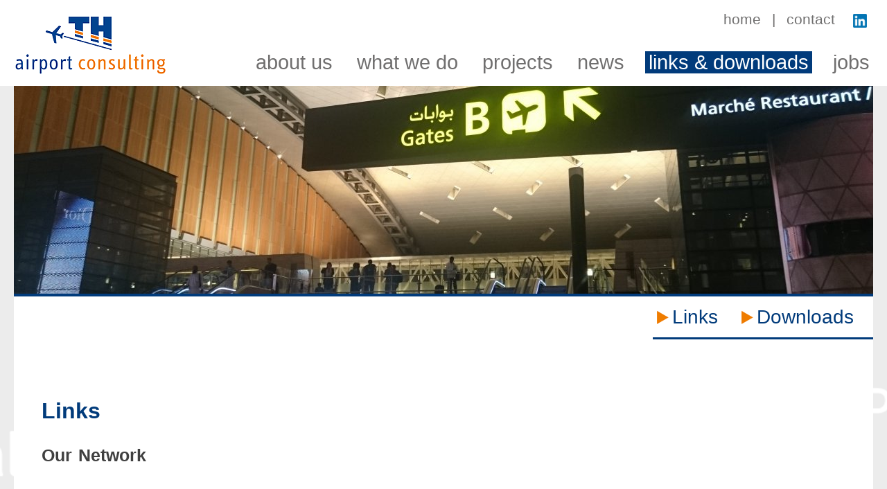

--- FILE ---
content_type: text/html; charset=utf-8
request_url: https://www.th-airport.com/links-downloads
body_size: 5883
content:
<!doctype html>
<!--[if lt IE 7]>      <html class="no-js lt-ie9 lt-ie8 lt-ie7" lang=""> <![endif]-->
<!--[if IE 7]>         <html class="no-js lt-ie9 lt-ie8" lang=""> <![endif]-->
<!--[if IE 8]>         <html class="no-js lt-ie9" lang=""> <![endif]-->
<!--[if gt IE 8]><!--> <html class="no-js" lang=""> <!--<![endif]-->
<head>
    <meta charset="utf-8">
    <meta http-equiv="X-UA-Compatible" content="IE=edge,chrome=1">
    <title>name="google-site-verification" content="JHgrzUsnlYuiKNl5_8pR9e3PRK4QDWtkZ2bFe8sThu4" - Links & Downloads</title>
    <meta name="viewport" content="width=device-width, initial-scale=1">
    <link rel="apple-touch-icon" href="apple-touch-icon.png">
    <link rel="shortcut icon" href="" type="image/x-icon"/>

    <link href='http://fonts.googleapis.com/css?family=Open+Sans:400,700' rel='stylesheet' type='text/css'>

    <!-- SeitenBox: -->

    <link rel="stylesheet" type="text/css" href="https://media.seitenbox.de/css/public/global.css"/>
    <link rel="stylesheet" type="text/css"
          href="https://media.seitenbox.de/css/public/130/130.css?d=0130"/>

    
    <meta name="author" content="seitenbox.de" />
    <meta name="keywords" content="Airport, Airport Capacity, Airport Development, ACI world report, ACI World, ACI EUROPE, ACI Africa, Guidelines for a Healthy Passenger Experience, Guidelines for Passenger Services at European Airports, Customer Experience, Passenger Experience, Passenger Confidence, Covid-19, Operational Efficiency, Security Control, Elderly Travellers, ACI AIRPORT EXCHANGE, Terminals of the Future, Check-In of the Future, LCC Passengers, LCC, Landside security, Digital Identity Management, future airports, Airport Security, Logo Infraconsult, IADC, PassePartout Training Ltd., Optilyn" />
    <meta name="description" content="TH Airport Consulting offers services for planning and optimization of airports with a focus on the Passenger Experience, Terminal Planning, Airport Processes and the management of complex airport projects." />

    <style type="text/css">
        
        
                #header_img { background-image:none; }
        
                #logo { top: 0; left: 0; overflow: show; z-index: 360; }
        #logo_img { display: none; }
        #logo_file { position: absolute; overflow: show; top:150px;left:20px;  }
            </style>

    <script type="text/javascript">
        var mediaUrl = 'https://media.seitenbox.de/';

        var pid = 1550; var did = 130; var sid = 8968; var pst = 2;
        var pageUrl = 'http://www.th-airport.com/go/1550P8968'; var mlang = 0;
    </script>

</head>
<body id="seitenbox" class="cat-5 online isParent">


<div class="header-container">
    <header class="wrapper clearfix">
        <h1 class="title">
            <div id="top-logo">
                <a href="/" title="Zur Startseite gehen"><img src="https://media.seitenbox.de/p/1550/images/big/55eeba7b-fd98-4549-8126-1a2e218e8f8d.png" alt="name="google-site-verification" content="JHgrzUsnlYuiKNl5_8pR9e3PRK4QDWtkZ2bFe8sThu4" - Links & Downloads" /></a>
            </div>
        </h1>

        <div class="sec-nav">
            <div id="topExtraDiv"><div class="topExtraNav">
  <a href="/go/1550P8963" class="s-8963">
    home
  </a>
  &nbsp;|&nbsp; 
  <a href="/go/1550P8969" class="s-8969">
    contact
  </a>
  &nbsp;
  <a href="https://www.linkedin.com/company/th-airport-consulting" target="_blank">
    <span class="image right">
      <img class="floating" style="width: 20px;" src="https://media.seitenbox.de/p/1550/images/big/55bb6223-e0e4-432a-8f24-2da1218e8f8d.png" alt="linkedin" height="20" />
    </span>
  </a>
</div>
</div>
        </div>

        <div class="top-nav">
            <ul><li class="cat-0"><a href="/"><span>Home</span></a></li>
<li class="cat-1"><a href="/about-us"><span>about us</span></a></li>
<li class="cat-2"><a href="/what-we-do"><span>what we do</span></a></li>
<li class="cat-3"><a href="/projects"><span>projects</span></a></li>
<li class="cat-4"><a href="/news"><span>news</span></a></li>
<li class="navaktuell cat-5" id="navaktuell"><a href="/links-downloads" id="navaktuell" class="navaktuell"><span>links & downloads</span></a></li>
<li class="cat-7"><a href="/jobs"><span>jobs</span></a></li></ul>        </div>


    </header>
</div>
<div class="main-container">
    <div class="main wrapper clearfix ">

              <div id="header" class="hasGallery">

        <div id="header_img" class="slider-wrapper theme-default">      
          <div id="headerSlider">
      
                  
                    
              <a href="/go/1550P8968"
                alt="/go/1550P8968"
                target="_self">
        
                    
            <img src="https://media.seitenbox.de/p/1550/images/small/55ffe763-33ac-4610-bebb-7576218e8f8d.jpg"
              data-thumb="https://media.seitenbox.de//imagecache/1550_173x42_55ffe763-33ac-4610-bebb-7576218e8f8d.jpg" alt="" />
        
                    
              </a>
        
                     
        
                  
          </div>
        
                </div>
      </div>

      
        
                    <div class="sub-nav">
                <div id="text_2">
<ul>
<li><a href="#-Links">Links</a></li>
<li><a href="#Downloads">Downloads</a></li>
</ul></div>            </div>
        
        <div id="text">
<div class="columns">
  <div class="col_4">
    
    <div class="col-text">
      <p>
      </p>
    </div>
  </div>
  <div class="col_4">
    
    <div class="col-text">
      <p>
      </p>
    </div>
  </div>
  <div class="col_4">
    
    <div class="col-text">
      <p>
      </p>
    </div>
  </div>
  <div class="col_4">
    
    <div class="col-text">
      <p>
      </p>
    </div>
  </div>
</div>
<div class="text" style="height: auto;">
  <h1>
    <span class="blau">
      <a id="-Links">
      </a>
      Links
    </span>
  </h1>
  <h2>
    <span class="dunkelgrau">
      Our Network
    </span>
  </h2>
</div>
<div class="columns">
  <div class="col_4">
    
    <div class="col-text">
      <p>
        <a href="http://airportdesign.de/" target="_blank">
          <span class="image left">
            <img title="IADC" class="floating imagelink" style="width: 280px;" alt="IADC" src="https://media.seitenbox.de/p/1550/images/big/5c1b7793-dbec-48ba-8608-3a042ea34d35.jpg">
          </span>
        </a>
      </p>
    </div>
  </div>
  <div class="col_4">
    
    <div class="col-text"><p><span class="image left"> <a class="imagelink" title="Logo Infraconsult" href="https://www.logo-infraconsult.de/en/" target="_blank"> <img class="floating imagelink" style="width: 280px;" src="https://www.th-airport.com/p/1550/images/big/5b45b66a-9788-442c-a560-31957f000038.jpg" alt="LOGO InfraConsult"> <span class="imagelink"></span></a> </span></p></div>
  </div>
  <div class="col_4">
    
    <div class="col-text"><p><span class="image left"> <a class="imagelink" title="JT Aviation Solutions" href="https://www.jtaviationsolutions.com/" target="_blank"> <img class="floating imagelink" style="width: 280px;" title="JT Aviation Solutions" src="https://media.seitenbox.de/p/1550/images/big/60ac05ab-0510-480b-a3a5-19f22ea34d35.jpg" alt="OPTILYN"> </a> </span></p></div>
  </div>
  <div class="col_4">
    
    <div class="col-text">
      <p>
        <span class="image left">
          <a title="PassePartout" class="imagelink" href="https://www.passepartouttraining.com/" target="_blank">
            <img class="floating imagelink" style="width: 280px;" alt="PassePartout Training" src="https://www.th-airport.com/p/1550/images/big/5b45b68d-a9d0-485c-b22d-31d07f000038.jpg">
            <span class="imagelink">
            </span>
          </a>
        </span>
      </p>
    </div>
  </div>
</div>
<div class="text" style="height: auto;"><p><span class="dunkelgrau"><a title="ACI EUROPE" href="https://www.aci-europe.org/" target="_blank"><span class="image left"><img class="floating" style="width: 150px;" src="https://media.seitenbox.de/p/1550/images/big/5601331f-c1e4-482a-bb07-1304218e8f8d.jpg" alt="ACI EUROPE"></span></a><a title="ACI AFRICA" href="https://aci-africa.aero" target="_blank"><span class="image left"><img class="floating" style="width: 150px;" src="https://media.seitenbox.de/p/1550/images/big/5780d69f-4940-4aac-a5a1-1f167f000037.jpg" alt="ACI Africa"></span></a></span></p>
<p>&nbsp;</p>
<p>&nbsp;</p>
<p>&nbsp;</p>
<p>&nbsp;</p>
<p>&nbsp;</p></div><div class="columns" style="">
  <div class="col_2">
    <div class="image"><a class="imagelink" title="Guidelines for a Healthy Passenger Experience" href="https://www.aci-europe.org/downloads/publications/ACI%20EUROPE%20GUIDELINES%20FOR%20A%20HEALTHY%20PASSENGER%20EXPERIENCE%20AT%20AIRPORTS.pdf" target="_blank"><img src="https://media.seitenbox.de/p/1550/images/big/5f13324b-9f54-4366-a5ba-7bc82ea34d35.jpg" alt="Bild" title="Guidelines for a Healthy Passenger Experience" style="single" class="imagelink"><span class="imagelink"></span></a></div>
    <div class="col-text"><h2><a href="https://www.aci-europe.org/downloads/publications/ACI%20EUROPE%20GUIDELINES%20FOR%20A%20HEALTHY%20PASSENGER%20EXPERIENCE%20AT%20AIRPORTS.pdf" target="_blank">ACI EUROPE Guidelines for a Healthy Passenger Experience at Airports</a></h2></div>
  </div>
  <div class="col_2">
    <div class="image"><a class="imagelink" title="Guidelines for Passenger Services" href="https://www.aci-europe.org/downloads/resources/aci%20europe%20guidelines%20for%20passenger%20services%20at%20european%20airports.pdf" target="_blank"><img src="https://media.seitenbox.de/p/1550/images/big/5b2f8f57-f4c8-451f-9774-45247f000038.jpg" alt="Bild" title="Guidelines for Passenger Services at European Airports" style="single" class="imagelink"><span class="imagelink"></span></a></div>
    <div class="col-text"><h2><a href="https://www.aci-europe.org/downloads/resources/aci%20europe%20guidelines%20for%20passenger%20services%20at%20european%20airports.pdf" target="_blank">ACI EUROPE Guidelines for Passenger Services at European Airports</a></h2></div>
  </div>
</div><div class="text" style="height: auto;"><h1><a id="Downloads"></a> Downloads</h1>
<h2>Presentations</h2>
<p><span style="text-decoration: underline;"><a href="https://media.seitenbox.de/p/1550/files/250827_th-airport_services_and_needs_of_passengers_flying_with_young_children.pdf">"Passenger Experience - Services and Needs of Passengers Flying with Young Children", August 2025</a></span></p>
<p><span style="text-decoration: underline;"><a href="https://media.seitenbox.de/p/1550/files/250427_ACI-Africa_Combining_Security_&amp;_Facilitation_for_better_Security_Checkpoints_(1).pdf">"ACI-Africa - Combining Security &amp; Facilitation for better Security Checkpoints", April 2025</a></span></p>
<p>"<span style="text-decoration: underline;"><a href="https://media.seitenbox.de/p/1550/files/231229_Passenger_Perception_of_Discrimination_in_European_Airports.pdf">Passenger_Perception_of_Discrimination_in_European_Airports", December 2023</a></span></p>
<p><span style="text-decoration: underline;"><a href="https://media.seitenbox.de/p/1550/files/220307_Post_Covid-19_Airport_Terminal_-_Analysis_and_Mitigation_of_Touchpoints_along_the_Passenger_Journey.pdf">"The Post Covid-19 Airport Terminal – Analysis and Mitigation of Touchpoints along the Passenger Journey", March 2022</a></span></p>
<p><span style="text-decoration: underline;"><a href="https://media.seitenbox.de/p/1550/files/200812_ACI_Webinar_Airport_Security_and_Facilitation_Challenges_in_the_New_Normal_TH.pdf" target="_blank">"Airport Security and Facilitation Challenges in the New Normal", ACI Africa Webinar, August 2020</a></span></p>
<p><span style="text-decoration: underline;"><a href="https://media.seitenbox.de/p/1550/files/200529_regaining_passenger_confidence_TH.pdf" target="_blank">"Initiatives and Changes to regain Passenger Confidence at Airports during and after the COVID-19 Crisis", May 2020</a></span></p>
<p><span style="text-decoration: underline;"><a href="https://media.seitenbox.de/p/1550/files/190930_Digital_Identity_Management_to_enhance_the_Passenger_Experience_at_Future_Airports.pdf">"Digital Identity Management to enhance the Passenger Experience at future Airports", April 2019</a></span></p>
<p><span style="text-decoration: underline;"><a title="Passenger Experience and Airport Revenue" href="https://media.seitenbox.de/p/1550/files/190307_ACI-Africa_Passenger_Experience_and_Commercial_Revenue.pdf" target="_blank">"Passenger Experience and Airport Revenue", March 2019 </a> </span></p>
<p><span style="text-decoration: underline;"> <a href="https://www.th-airport.com/p/1550/files/171016_MRU_WAGA_Customer_Experience_Forum_Technology_vs_Human_Touch.pdf" target="_blank"> "Customer Experience Forum - Technology vs Human Touch", ACI World Conference, October 2017 </a> </span></p>
<p><span style="text-decoration: underline;"> <a title="Landside Security and Passenger Experience" href="https://www.th-airport.com/p/1550/files/170830_Landside_Security_and_Passenger_Experience.pdf" target="_blank"> "Maintaining the Passenger Experience at Airports Under Increased Landside Security Requirements", August 2017 </a> </span></p>
<p><span style="text-decoration: underline;"> <a title="Low-cost Passengers at Airports - Knowing Their Needs and Expectations" href="https://www.th-airport.com/p/1550/files/170531_LCC_Passengers_at_Airports.pdf" target="_blank"> "LCC Passengers at Airports - Knowing Their Needs and Expectations to Enhance the Passenger Experience", August 2017 </a> </span></p>
<p><span style="text-decoration: underline;"> <a title="How to Improve Airport Capacity" href="https://www.th-airport.com/p/1550/files/170324_ACI_how_to_improve_airport_capacity.pdf" target="_blank"> "How to Improve Airport Capacity", ACI Africa Conference, March 2017 </a> </span></p>
<p><span style="text-decoration: underline;"> <a title="Comment améliorer la capacité aéroportuaire" href="https://www.th-airport.com/p/1550/files/170324_ACI_Comment_améliorer_la_capacité_aéroportuaire.pdf" target="_blank"> "Comment améliorer la capacité aéroportuaire", ACI Africa Conference, March 2017 </a> </span></p>
<p><span style="text-decoration: underline;"> <a title="Passenger experience for elderly travellers" href="https://www.th-airport.com/p/1550/files/150327_ACI_TH_passenger_experience_for_elderly_travellers_presentation_rev.pdf" target="_blank"> "How Technology Revolutionizes the Passenger Journey", ACI Africa Conference, October 2015 </a> </span></p>
<p><span style="text-decoration: underline;"> <a title="Passenger experience for elderly travellers" href="https://www.th-airport.com/p/1550/files/150327_ACI_TH_passenger_experience_for_elderly_travellers_presentation_rev.pdf" target="_blank"> "Enhancing the Passenger Experience at Airports for a Growing Number of Elderly Travellers", March 2015 </a> </span></p>
<p><span style="text-decoration: underline;"> <a title="security control area" href="https://www.th-airport.com/p/1550/files/141104_ACI_Airport-Exchange_Paris_Designing_the_Ideal_Security_Control_Area.pdf" target="_blank"> "Premises: Designing the Ideal Security Control Area", ACI AIRPORT EXCHANGE, November 2014 </a> </span></p>
<p><span style="text-decoration: underline;"> <a title="Terminal of the Future" href="https://www.th-airport.com/p/1550/files/140220_CapeTown_th-airport_terminals_of_the_future_presentation.pdf" target="_blank"> "Terminals of the Future: Effects of Current and Future Trends on Airport Development in Africa", February 2014 </a> </span></p>
<p><span style="text-decoration: underline;"> <a title="Terminals of the Future" href="https://www.th-airport.com/p/1550/files/131001_ACI_terminals_of_the_future_presentation.pdf" target="_blank"> "Terminals of the Future: Effects of Actual and Future Trends on the Passenger Infrastructure, Results of a Questionnaire", Oct. 2013 </a> </span></p>
<p><span style="text-decoration: underline;"> <a title="operational efficiency" href="https://www.th-airport.com/p/1550/files/110530_RAC_presentation_operational_efficiency.pdf" target="_blank"> "Indicators and Measures to enhance Operational Efficiency for Regional Airports", May 2011 </a> </span></p>
<p>&nbsp;</p>
<h2>Publications</h2>
<p><span style="text-decoration: underline;"> <a title="Maintaining the passenger experience at airports under increased landside security requirements" href="https://blog.aci.aero/customer-experience/maintaining-the-passenger-experience-at-airports-under-increased-landside-security-requirements/" target="_blank"> "Maintaining the passenger experience at airports under increased landside security requirements", ACI World Report, Nov. 2018 </a> </span></p>
<p><span style="text-decoration: underline;"><a href="https://www.th-airport.com/p/1550/files/TH_wins_ACI_EUROPE_WBP_Award_Airport_Business_Autumn_2015.pdf" target="_blank">"Torsten Hentschel wins ACI EUROPE World Business Partner Award", ACI EUROPE Airport Business, Autumn Issue 2015 </a> </span></p>
<p><span style="text-decoration: underline;"> <a title="passenger experience" href="https://www.th-airport.com/p/1550/files/150130_TH_Aviation&amp;Allied_Business_Journal_Best_Passenger_Experience.pdf" target="_blank"> "Collaboration for Best Passenger Experience - Check-In of the Future", Aviation &amp; Allied Business Journal, February-March 2015 </a> </span></p></div></div>
    </div> <!-- #main -->
</div> <!-- #main-container -->

<div class="footer-container" id="footer">
    <footer class="wrapper">
        <p>
  &copy; 2025 TH Airport Consulting | All Rights reserved | 
  <a href="/go/1550P8970">
    Imprint 
  </a>
  | 
  <a href="/go/1550P10586">
    data protection 
  </a>
</p>    </footer>
</div>


	<script type="text/javascript" src="//media.seitenbox.de/js/jquery.min.js"></script>

	<script type="text/javascript" src="https://media.seitenbox.de/js/jquery.frontend.plugins.js?d=150428"></script>
	<script type="text/javascript" src="https://media.seitenbox.de/js/global.js?d=150428"></script>
	<script type="text/javascript" src="https://media.seitenbox.de/js/jquery.nivo.slider.pack.3.0.1.js"></script>

<!--[if IE]>
	<script type="text/javascript" src="/js/excanvas.min.js"></script>
<![endif]-->

<script>
    var headerPauseTime = 3500;
    var headerAnimSpeed = 700;
</script>





<script type="text/javascript">
jQuery(function ($) {
  $(".topExtraNav .s-" + sid).addClass("navaktuell");
}
      )
  
  gallery_width = 1240;
gallery_height = 430;
thumbnail_width = 40;
thumbnail_height = 40;

$(document).ready(function(){
  if ($('#nuvoSlider img').length > 0) {
    $('#nuvoSlider').nivoSlider({
      effect:'fade', //Specify sets like: 'fold,fade,sliceDown'
      slices:5,
      animSpeed:700, //Slide transition speed
      pauseTime:8000,
      directionNav:false, //Next & Prev
      directionNavHide:false, //Only show on hover
      controlNav:true, //1,2,3...
      controlNavThumbs:false, //Use thumbnails for Control Nav
      keyboardNav:true, //Use left & right arrows
      pauseOnHover:false, //Stop animation while hovering
      captionOpacity:1 //Universal caption opacity
    }
                               );
  }
}
                 )
  
  
  
  
  
  
  </script>


	<script type="text/javascript" src="https://media.seitenbox.de/js/header.js"></script>


	<script type="text/javascript" src="https://media.seitenbox.de/js/header.js"></script>


<script src="https://media.seitenbox.de/css/public/130/slicknav/jquery.slicknav.min.js"></script>
<script src="https://media.seitenbox.de/css/public/130/jquery.sticky.js"></script>

<script type="text/javascript">
    $(document).ready(function(){
        $('.top-nav > ul').slicknav({
            label:"Menü",
            allowParentLinks: true,
            showChildren: true
        });

        var scrollingOffset = 60;
        var mq = window.matchMedia( "(min-width: 768px)" );

        if(mq.matches) {
            scrollingOffset = 140 + $(".sub-nav ul").outerHeight();
            $(".header-container").sticky({ topSpacing: 0 });
            $("#text_2").sticky({ topSpacing: 120 });  
        }

        $('.sub-nav a').on('click', function(e){
            var href = $(this).attr('href');
            scrollToContent(href, scrollingOffset);
            e.preventDefault();
        });

        if (location.hash != "") {
            setTimeout(function() { scrollToContent(location.hash, scrollingOffset); }, 200);
        }
        if ($.browser.safari) {
            targetHash = localStorage.getItem("targetHash");
            if (targetHash) {
                localStorage.removeItem("targetHash");
                setTimeout(function() { scrollToContent(targetHash, scrollingOffset); }, 200);
            }
        }

        $('.nivoSlider').click(function() {
            url = $(this).find(".nivo-caption a").attr("href");
            if ($.browser.safari) {
                var hash = url.substring(url.indexOf("#"));
                localStorage.setItem("targetHash", hash);
            }
            if(typeof url !== "undefined") {
                location.href = url;
            }
        });
        
        if (document.documentElement.clientWidth < 1024) {
            $(".main .image img").removeAttr("style");
        }

    });

    function scrollToContent(href, scrollingOffset) {
        $('html, body').animate({scrollTop:$(href).offset().top - scrollingOffset},'slow');
    }
</script>

</body>
</html>

--- FILE ---
content_type: text/css
request_url: https://media.seitenbox.de/css/public/global.css
body_size: 3117
content:
/* (c) 2009-1013 seitenbox.de */

@import url('fancybox/jquery.fancybox.css');
@import url('jquery.mCustomScrollbar.css');

#inhalt span.left { float: left; margin: 5px 10px 5px 0;  }
#inhalt span.right { float: right; margin: 5px 0 5px 10px; }
#inhalt div.single { margin: 1em 0; }

div.gallery {
margin:  1em 0;
}

div.gallery h1 {
margin-bottom: .5em;
}

div.gallery.format_xl img {
width: 47%;
margin: 0 2% 2% 0;
}

div.gallery.format_l img, div.gallery.format_hf img, div.gallery.format_qf img  {
width: 22%;
margin: 0 2% 2% 0;
}

div.gallery.format_q2 img {
width: 22%;
margin: 0 2% 2% 0;
}

/* Standardheader ausblenden */
#__header {
	background-image: none;
}

/* Kalender-HG beim Ladevorgang */
#text div.calendar{
	min-height: 300px;
	background: url(/img/ajax-loader-3.gif) 0px 10px no-repeat;
}

#text .calendar {
	margin:  1em 0;
	clear: both;
	height: 620px;
}

#text .calTable {
	width: 165px;
	border: 1px solid #d0d0d0;
	border-collapse: collapse;
	border-spacing: 0;
	margin:  0;
}

#text .calTableDiv {
	height: 185px;
	float: left;
	margin: 10px 15px 0px 0;
}

#text .calTable td, #text .calTable th { 
	padding: 2px 1px 3px 1px;
	width: 21px;
	text-align: center;
	vertical-align: center;
	background: #F8FBFD;
	border: 1px solid #dfdfdf;
	color: #333;
}

#text .calTable th.cell-header { 
	color:  #0D2A6F;
	white-space: nowrap;
}

#text .calTable td.cell-weekend { 
	color: #898;
}

#text .calTable td.today { 
	font-weight: bold;
}

#text .calTable td.belegt { 
	background: #ebb;
}

#text .calTable td.belegt.start { 
	background: url(/img/hg_cal_start.gif) center center no-repeat;
}

#text .calTable td.belegt.ende { 
	background: url(/img/hg_cal_ende.gif) center center no-repeat;
}

#text .calTable td.belegt.start.ende { 
	background: url(/img/hg_cal_start_ende.gif) center center no-repeat;
}

#text .calTable td.default { 
	background: #e2f2dd;
}

#text .calTable.inactive tr td.default,
#text .calTable.inactive tr td { 
	background: #F8FBFD !important;
	color: #ddd;
}
#text .inactive th.cell-header { 
	font-weight: normal;
	color: #bbb;
}

#text .calTable td.nicht-verfuegbar { 
	background: #ddd;
	color:#999;
}

/* Kontaktformular */

#inhalt .contactform button {
	font-weight: bold;
	padding: 3px;
}

#contactForm {
	background-color:#fff;
	display:none;
	width:405px;
	padding:20px;
	text-align:left;
	border:2px solid #666;
	mrgin-left: -200px;
	-moz-border-radius:6px;
	-webkit-border-radius:6px;
	-moz-box-shadow: 0 0 50px #ccc;
	-webkit-box-shadow: 0 0 50px #ccc;
	font-size: 12px;
}

#contactForm table {
	border:0;
	padding:0;
	margin:12px 0;
	width:100%;
}

#contactForm td {
	border:0;
	padding:0;
	margin:0;
	vertical-align: top;
}

#contactForm td.label {
width:110px;
}

#contactForm td.input {
}

#contactForm h2 {
	margin:0px 0 10px 0;
	padding:12px 0 13px 0px;
	border-bottom:1px solid #ddd;
	font-size:14px;
}

#contactForm label, #contactForm p {
	display: block;
	margin: 2px 0;
	font-size: 12px;
	text-align: left;
	line-height:1.5em;
}

#contactForm input, #contactForm textarea {
	display: block;
	margin: 3px 0 3px 12px;
	width: 275px;
	font-size: 12px;
}

#contactForm textarea {
	height: 5em;
	resize: none;
	padding: 0 1px;
}

#contactForm button {
	padding: 2px 10px;
	margin: 10px 10px 0 0;
	font-size:11px;
}

#contactForm button.send {
	font-weight: bold;
}

#contactForm .qq-upload-button {
	padding: 3px 10px;
	margin: 10px 0 0 12px;
	font-size:11px;
	border: 1px solid #bbb;
	background-color: #f2f2f2;
}

div.simplemodal-overlay {
	background-color: #333;
}

/* Tabellen */

#inhalt table.noborder, #inhalt table.noborder th, #inhalt table.noborder td {
	border:  0;
	padding-left: 0;
	margin-left: 0;
}

#inhalt table th, #inhalt table td {

	padding-right: .5em;
}

#inhalt table.align-left {
}

#inhalt table.align-center {
	margin:  .5em auto;	
}

#inhalt table.align-right {
	
}

/* Lightbox */

#lightbox{
position: absolute;
left: 0;
width: 100%;
z-index: 990;
text-align: center;
line-height: 0;
}

#lightbox a img{ border: none; }

#outerImageContainer{
position: relative;
background-color: #fff;
width: 250px;
height: 250px;
margin: 0 auto;
}

#imageContainer{
padding: 10px;
}

#loading{
position: absolute;
top: 40%;
left: 0%;
height: 25%;
width: 100%;
text-align: center;
line-height: 0;
}
#hoverNav{
position: absolute;
top: 0;
left: 0;
height: 100%;
width: 100%;
z-index: 991;
}
#imageContainer>#hoverNav{ left: 0;}
#hoverNav a{ outline: none;}

#prevLink, #nextLink{
width: 49%;
height: 100%;
background: transparent url(http://media.seitenbox.de/img/lightbox/blank.gif) no-repeat; /* Trick IE into showing hover */
display: block;
}
#prevLink { left: 0; float: left;}
#nextLink { right: 0; float: right;}
#prevLink:hover, #prevLink:visited:hover { background: url(http://media.seitenbox.de/img/lightbox/prev.gif) left 50% no-repeat; }
#nextLink:hover, #nextLink:visited:hover { background: url(http://media.seitenbox.de/img/lightbox/next.gif) right 50% no-repeat; }

/*** START : next / previous text links ***/
#nextLinkText, #prevLinkText{
color: #444444;
font-weight:bold;
text-decoration: none;
}
#nextLinkText{
padding-left: 20px;
}
#prevLinkText{
padding-right: 20px;
}
/*** END : next / previous text links ***/
/*** START : added padding when navbar is on top ***/

.ontop #imageData {
padding-top: 5px;
}

/*** END : added padding when navbar is on top ***/

#imageDataContainer{
font: 10px Verdana, Helvetica, sans-serif;
background-color: #fff;
margin: 0 auto;
line-height: 1.4em;
}

#imageData{
padding:0 10px;
}
#imageData #imageDetails{ width: 70%; float: left; text-align: left; }	
#imageData #caption{ font-weight: bold;	}
#imageData #numberDisplay{ display: block; clear: left; padding-bottom: 1.0em;	}
#imageData #bottomNavClose{ width: 66px; float: right;  padding-bottom: 0.7em;	}
#imageData #helpDisplay {clear: left; float: left; display: block; }

#overlay{
position: absolute;
top: 0;
left: 0;
z-index: 980;
width: 100%;
height: 500px;
background-color: #000;
filter:alpha(opacity=60);
-moz-opacity: 0.6;
opacity: 0.6;
display: none;
}


.clearfix:after {
content: "."; 
display: block; 
height: 0; 
clear: both; 
visibility: hidden;
}

* html>body .clearfix {
display: inline-block; 
width: 100%;
}

* html .clearfix {
/* Hides from IE-mac \*/
height: 1%;
/* End hide from IE-mac */
}

/* Nivo Slider for Header Galleries */

/*
 * jQuery Nivo Slider v3.0.1
 */

/* The Nivo Slider styles */
.nivoSlider {
	position:relative;
	width:100%;
	height:auto;
	overflow: hidden;
}
.nivoSlider img {
	position:absolute;
	top:0px;
	left:0px;
}
.nivo-main-image {
	display: block !important;
	position: relative !important; 
	width: 100% !important;
}

/* If an image is wrapped in a link */
.nivoSlider a.nivo-imageLink {
	position:absolute;
	top:0px;
	left:0px;
	width:100%;
	height:100%;
	border:0;
	padding:0;
	margin:0;
	z-index:6;
	display:none;
}
/* The slices and boxes in the Slider */
.nivo-slice {
	display:block;
	position:absolute;
	z-index:5;
	height:100%;
	top:0;
}
.nivo-box {
	display:block;
	position:absolute;
	z-index:5;
	overflow:hidden;
}
.nivo-box img { display:block; }

/* Caption styles */
.nivo-caption {
	position:absolute;
	left:0px;
	bottom:0px;
	background:#000;
	color:#fff;
	width:100%;
	z-index:8;
	padding: 5px 10px;
	opacity: 0.8;
	overflow: hidden;
	display: none;
	-moz-opacity: 0.8;
	filter:alpha(opacity=8);
	-webkit-box-sizing: border-box; /* Safari/Chrome, other WebKit */
	-moz-box-sizing: border-box;    /* Firefox, other Gecko */
	box-sizing: border-box;         /* Opera/IE 8+ */
}
.nivo-caption p {
	padding:5px;
	margin:0;
}
.nivo-caption a {
	display:inline !important;
}
.nivo-html-caption {
    display:none;
}
/* Direction nav styles (e.g. Next & Prev) */
.nivo-directionNav a {
	position:absolute;
	top:45%;
	z-index:9;
	cursor:pointer;
}
.nivo-prevNav {
	left:0px;
}
.nivo-nextNav {
	right:0px;
}
/* Control nav styles (e.g. 1,2,3...) */
.nivo-controlNav {
	text-align:center;
	padding: 15px 0;
}
.nivo-controlNav a {
	cursor:pointer;
}
.nivo-controlNav a.active {
	font-weight:bold;
}

/* Own additional styles for the slider */

#headerSlider {
	position:relative;
	background: url(images/loading.gif) no-repeat 50% 50% #fff; 
}
#headerSlider img {
	position:absolute;
	top:0px;
	left:0px;
	display:none;
}

/* IE 8 Bugfix for Links in the slider */

.nivoSlider a {
	border:0;
	display:block;
	background-color: #fff;
	filter:alpha(opacity=0);
	opacity: 0;
	-webkit-opacity:0;
	-moz-opacity:0;
	-khtml-opacity:0;
}

/* Hover Effect for Gallerie */

#hoverThumbnail {
	padding:4px;
	border:2px solid #ddd;
	background:#fff;
	z-index: 9999;
}
#hoverThumbnail img {
	height: 200px;
	padding: 0;
	margin: 0;
	vertical-align: top;
}
#hoverThumbnail span {
	display: none;
}
#lightbox #caption img {
	display:  none;
}

/* Untertitel in Galerie */

.gallery {
	position: relative;
}

#inhalt .gallery.hasSubtitle a {
	display: inline-block;
	text-decoration: none;
	margin: 0 0 10px 0;
	vertical-align: top;
}

#inhalt div.gallery.hasSubtitle.format_l a,
#inhalt div.gallery.hasSubtitle.format_hf a,
#inhalt div.gallery.hasSubtitle.format_qf a,
#inhalt div.hasSubtitle.format_q2 a {
	width: 24%;
}

#inhalt div.hasSubtitle.format_q1 a img{
	width: 80px;
}

#inhalt div.hasSubtitle.format_q1 a{
	width: 90px;
}


.gallery a.hasSubtitle span {
	
}

div.gallery.hasSubtitle a img {
	width: 92%;
}

/* Images without border */

#inhalt img.noborder {
	border: 0;
	padding: 0;
}

/* Font Sizes */
#inhalt .fontSize1 { font-size: 60%; }

#inhalt .fontSize2 { font-size: 80%; }

#inhalt .fontSize3 { font-size: 100%; }

#inhalt .fontSize4 { font-size: 130%; }

#inhalt .fontSize5 { font-size: 160%; }

#inhalt .fontSize6 { font-size: 200%; }

#inhalt .fontSize7 { font-size: 300%; }



/* Multi Column */

div.columns {
    overflow:hidden;
    width:auto;
    display:inline-block;
    padding:0;
    clear: both;
    max-width: 100%;
}
div.columns div.image img {
	max-width: 100%;
}
div.col_2 {
	float:left;
	width:49%;
	margin-left: 2%;
	padding: 0;
}
div.col_2:first-child {
	margin-left:0;
}
div.col_3 {
	float:left;
	width:32%;
	margin-left: 2%;
	padding: 0;
}
div.col_3:first-child {
	margin-left:0;
}
div.col_4 {
	float:left;
	width:23.5%;
	margin-left: 2%;
	padding: 0;
}
div.col_4:first-child {
	margin-left:0;
}



--- FILE ---
content_type: text/css
request_url: https://media.seitenbox.de/css/public/130/130.css?d=0130
body_size: 3176
content:
/* 128: Responsive / "initializr" - Trauringwelt 2015 */
@import "main.css";
@import "normalize.css";
@import "slicknav/slicknav.min.css";

/* Colors
blue = #01438f -> #013B7B
orange = #f07e01
*/

#top-logo {
    width:220px;
    max-width: 100%;
}
#top-logo img {
    width: 100%;
}

.header-container {
    z-index: 300;
}
.header-container header, #logo {
    position: relative;
}
.header-container h1.title {
    margin: 15px 0 15px 0;
}

#header {
    width: 100%;
    border-bottom: 4px solid #013B7B;
}
#header_img {
    position: relative;
    width: 100%;
    background-position: top left;
    background-color: transparent;
    background-repeat: no-repeat;
}

#text {
    padding: 10px 40px;
    font-size:1.15em;
    line-height: 1.4em;
    word-spacing: 2px;
}

.main h1 {
    font-size: 1.55em;
    padding-top: 10px;
    padding-bottom: 5px;
    color: #013B7B;
}

.main h2 {
    font-size: 1.2em;
    padding-top: 10px;
    padding-bottom: 5px;
    color: #013B7B;
}

.main h3 {
    font-size: 1.1em;
    padding-top: 0px;
    padding-bottom: 0px;
    color: #404040;
}

.footer-container {
    text-align: right;
    font-size: .9em;

}

.footer-container .wrapper {
    background: #404040;
}

.footer-container .wrapper * {
    padding-right:15px;
}

.main table {
    width: 100%;
    border-top: 1px solid #b2b2b2;
}

.main table td, .main table th {
    border-bottom: 1px solid #b2b2b2;
    padding: 5px 10px 5px 2px;
    vertical-align: top;
}

.main table th {
    background: #ececec;
    text-align: left;
    font-weight: bold;
}

.main table.noborder td,
.main table.noborder th {
    padding: 5px 10px 5px 2px;
}

#topExtraDiv {
    padding: 5px;
    min-height: 5px;
}
/* COLORS */

.main a:link, .main a:visited {
    color: #013B7B;
    text-decoration: none;
}

.main a:hover, .main a:active {
    color: #f07e01;
}

#footer a, #footer a:link, #footer a:visited {
    color: #b2b2b2;
    text-decoration: none;
    letter-spacing: 0;
    font-weight:normal;
}

#footer a:hover  {
    text-decoration:none;
    color: #f07e01;
}

#text div.contactform {
    padding: 10px 0;
}
.contactform button {
    color: #333;
    padding:5px;
}


.main span.left { float: left; margin: 6px 15px 6px 0;  }
.main span.right { float: right; margin: 6px 0 6px 15px; }
.main div.single { margin: 15px 0; }


/* Columns */

.main div.columns {
width: 100%;
}

.columns .col-text h1,
.columns .col-text h2,
.columns .col-text h3 {
margin-top:0;
}


/* Navigation */


.slicknav_nav {
    font-size: 1em;
    line-height: 1em;
}
.slicknav_nav a:hover {
    background-color: #013B7B;
    color: #fff;
}

.slicknav_menu {
    display:none;
    background: #706f6f;
    color: #ececec;
    font-size: 1em;
    line-height: 1em;
    z-index: 9999;
    position: fixed;
    width: 100%;
}

.slicknav_menu li {
    text-align: right;
}

.slicknav_nav ul {
    margin-right:14px;
}

.slicknav_menu .slicknav_menutxt {
}

.slicknav_nav .slicknav_arrow {
    font-size: 1.1em;
    margin: 0;
    padding: 5px 0 5px 12px;
}

.slicknav_nav ul a {
    margin-right:15px;
}

.slicknav_parent {
    font-weight: bold;
}

.slicknav_parent ul {
    font-weight: normal;
}

.header-container {
    position: relative;
}

.top-nav li.cat-0 {
    display: none;
}

.sec-nav {
    position: absolute;
    right: 0;
    top: 10px;
}

.sec-nav a, .sec-nav a:link, .sec-nav a:visited {
    color: #706f6f;
    text-decoration: none;
}

.sec-nav a:hover, .sec-nav a:active {
    text-decoration: none;
    color: #fff;
    background-color: #013B7B;
}

/* Unternavi */

.sub-nav #text_2 {
    position: relative;
    height: 80px;
    background: #fff;
    z-index: 299;
    margin-top:2px;
}

.sub-nav .is-sticky #text_2 {
    border-top: 4px solid #013B7B;
    margin-top: 0;
}

.sub-nav ul {
    margin: 0;
    padding: 0;
    list-style-type: none;
    position: absolute;
    right:0;
    top:0;
    border-bottom: 3px solid #013B7B;
    background: #fff;
}

.sub-nav li {
    float: left;
    position: relative;
    padding: 10px 22px 10px 0px;
    margin: 0px;
    margin-right: 0;
    display: block;
    font-size: 1.55em;
    line-height: 1.1em;
}

.sub-nav a, .sub-nav a:link, .sub-nav a:visited {
    display: block;
    padding: 3px 6px 4px 28px;
    color: #013B7B;
    text-decoration: none;
    background: #fff url(arrow-orange.png) left 5px no-repeat;
}

.sub-nav a:hover, .sub-nav ul .sub-nav ul a:hover span {
    text-decoration: none;
    color: #fff;
    background: #f07e01 url(arrow-white.png) left 5px no-repeat;
}

.sub-nav ul a#navaktuell {
    text-decoration: none;
    color: #fff;
    background-color: #013B7B;
}

/* 2. Ebene */
.sub-nav ul ul {
    float: left;
    position: absolute;
    padding: 0 0 6px 5px;
    margin: 0; /*muss auf 0 sein, da sonst Unternavi nicht immer anwaehlbar*/
    left: 0;
    top: 20px;
    display: none; /*Unternavigation ausblenden */
    width: auto;
    min-width: 200px;
    z-index: 999;
    border: 0px #fff solid;
    background: #000;
    height: auto;
}

/* Unternavigation  einblenden */
.sub-nav ul li:hover ul {
    display: block;
    left: auto;
}

.sub-nav ul li ul li {
    float: left;
    position: relative; /*wichtig f�r IE 6, sonst Unternavi immer ganz links*/
    width: auto;
    margin: 0;
    padding: 0;
    height: auto;
}

.sub-nav ul li ul a, .sub-nav ul li ul a:link, .sub-nav ul li ul a:visited {
    width: auto;
    text-decoration: none;
    color: #b4b2b2;
    font-weight: normal;
    padding: 3px 5px 3px 5px;
    height: auto;
    cursor: pointer;
    z-index: 1000;
}

/* IE 6 */
.sub-nav ul li ul a:hover {
    color: #fff;
}

.sub-nav ul li ul a:hover span {
    text-decoration: none;
    color: #fff;
    background: transparent;
}

.sub-nav ul ul a#navaktuell {
    text-decoration: none;
    color: #fff;
    padding: 3px 5px 3px 5px;
}

.sub-nav ul ul a.navaktuell span {
    text-decoration: none;
    color: #fff;
}

/*Grafiken und Blindtext*/
.sub-nav h3.select span {
    display: none;
}

.sub-nav h3.navipunkte1 span {
    display: none;
}

/* Home Slider */

.nuvoSlider {
    position: absolute;
}

.nivoSlider {
    position: static;
    cursor: pointer;
}

#specialGallery{
    background: transparent;
    height:430px;
    width:1240px;
    padding:0;
    margin: 0;
    position:relative;
    top:0;
    z-index:99;
    max-width: 100%;
}

.nivo-caption {
    position:absolute;
    left:60%;
    top:60%;
    width: 40%;
    height: 14%;
    background: rgba(255,255,255,0.8);
    color: #013B7B;
    font-weight: bold;
    font-size: 2.3em;
    text-align: right;
    padding: 0.45em 0 0 0.45em;
    border-bottom: 2px solid #f07e01;
    overflow: visible;
    white-space: nowrap;
}
.nivo-caption p, .nivo-caption a {
    padding:0;
    margin:0;
    opacity: 1;
    background-color: transparent;
}
.nivo-caption a:hover {
    color: #013B7B;
}
.nivo-main-image {
    cursor: pointer;
}

#nuvoSlider img {
    position:absolute;
    padding: 0;
    margin: 0;
    display:none;
}

#nuvoSlider a {
    border:0;
    display:block;
}

.nivo-controlNav {
    position: absolute;
    bottom: 30px;
    width: 100%;
    z-index: 99;
    text-align: center;
    padding: 0;
}
.nivo-controlNav a {
    width:40px;
    height:40px;
    background:url(bullets.png) no-repeat;
    background-position:0 -40px;
    text-indent:-9999px;
    border:0;
    margin-right:0px;
    display: inline-block;
    margin: 0 5px;
}
.nivo-controlNav a.active {
    background-position:0 0;
}

@media screen and (max-width: 1240px) {
    .nivo-caption {
        left:50%;
        width: 50%;
    }
}

@media screen and (max-width: 767px) {
    .top-nav ul {
        display:none;
    }

    .slicknav_menu {
        display:block;
    }

    .footer-container {
        background-color: #404040;
    }

    body {
        font-size: 15px;
        line-height: 18px;
        word-spacing: 0;
    }

    .header-container {
        padding-top: 52px;
    }
}



@media screen and (min-width: 768px) {
    /*Navigation*/
    .top-nav {
        margin: 0;
    }

    .top-nav ul {
        margin: 0;
        padding: 0;
        list-style-type: none;
        position: absolute;
        right:0;
        top:78px;
    }

    .top-nav li {
        float: left;
        position: relative;
        padding: 0 0 0 25px;
        margin: 0px;
        margin-right: 0;
        display: block;
        font-size: 1.6em;
    }

    .top-nav a, .top-nav a:link, .top-nav a:visited {
        padding: 0px 5px 0px 5px;
        color: #706f6f;
        text-decoration: none;
    }

    .top-nav a:hover, .top-nav ul .top-nav ul a:hover span {
        text-decoration: none;
        color: #fff;
        background-color: #013B7B;
    }

    .top-nav ul a#navaktuell {
        text-decoration: none;
        color: #fff;
        background-color: #013B7B;
    }

    .topExtraNav {
        font-size: 1.15em;
    }

    .topExtraNav a {
        padding: 2px 4px;
    }

    .topExtraNav a.navaktuell {
        color: #fff;
        background-color: #013B7B;
    }

    /* 2. Ebene */
    .top-nav ul ul {
        float: left;
        position: absolute;
        padding: 0 0 6px 5px;
        margin: 0; /*muss auf 0 sein, da sonst Unternavi nicht immer anwaehlbar*/
        left: 0;
        top: 20px;
        display: none; /*Unternavigation ausblenden */
        width: auto;
        min-width: 200px;
        z-index: 999;
        border: 0px #fff solid;
        background: #000;
        height: auto;
    }

    /* Unternavigation  einblenden */
    .top-nav ul li:hover ul {
        display: block;
        left: auto;
    }

    .top-nav ul li ul li {
        float: left;
        position: relative; /*wichtig f�r IE 6, sonst Unternavi immer ganz links*/
        width: auto;
        margin: 0;
        padding: 0;
        height: auto;
    }

    .top-nav ul li ul a, .top-nav ul li ul a:link, .top-nav ul li ul a:visited {
        width: auto;
        text-decoration: none;
        color: #404040;
        font-weight: normal;
        padding: 3px 5px 3px 5px;
        height: auto;
        cursor: pointer;
        z-index: 1000;
    }

    /* IE 6 */
    .top-nav ul li ul a:hover {
        color: #fff;
    }

    .top-nav ul li ul a:hover span {
        text-decoration: none;
        color: #fff;
        background: transparent;
    }

    .top-nav ul ul a#navaktuell {
        text-decoration: none;
        color: #fff;
        padding: 3px 5px 3px 5px;
    }

    .top-nav ul ul a.navaktuell span {
        text-decoration: none;
        color: #fff;
    }

    /*Grafiken und Blindtext*/
    .top-nav h3.select span {
        display: none;
    }

    .top-nav h3.navipunkte1 span {
        display: none;
    }
}

@media screen and (max-width: 1024px) {
    .sub-nav #text_2 {
        height:40px;
    }

    .top-nav li {
        font-size: 1.15em;
        padding-left: 4px;
    }

    .sub-nav li {
        font-size: 1.15em;
        padding: 4px 8px 4px 0;
    }

    .sub-nav a, .sub-nav a:link, .sub-nav a:visited {
        padding: 3px 6px 4px 18px;
        /*background: #fff url("") left 5px no-repeat;*/
        background-size: 16px;
    }

    .sub-nav a:hover, .sub-nav ul .sub-nav ul a:hover span {
        /*background: #f07e01 url("") left 5px no-repeat;*/
    }

    .main h1 {
        font-size: 1.45em;
    }

    #top-logo {
        width:200px;
        max-width: 100%;
        padding-top:5px;
    }

    .header .logo, .header .logo:visited {
        left: 0px;
    }

    #text {
        padding: 10px 20px;
    }
    
    #specialGallery{
        font-size: 70%;
        height: auto;
        min-height: 1px;
    }

    .nivo-caption {
        width: 65%;
        left: 35%;
        height: 1.7em;
        top:45%;
        white-space: nowrap;
        overflow: visible;
    }

    .main div.single {
        width: 100%;
    }
    .main span.image {
        text-align: left;
    }
    .main img.single {
        max-width: 100%;
        height: auto;
    }
    .main img.floating {
        max-width: 100%;
        height: auto;
        float: none;
    }

    span.right, span.left {
        max-width: 40%;
    }

}

/* Styles for mobile devices (example: iphone, landscape mode) */
@media only screen and (min-width: 480px) and (max-width: 767px) {

    div.columns div.col_4 { /* wird einspaltig */
        float: none;
        margin-left:0;
        margin-right:0;
        border-left: 0;
        border-right: 0;
        width: 100%;
    }

    #top-logo {
        width:150px;
        max-width: 100%;
        padding-top:5px;
    }

    .sub-nav #text_2 {
        height:initial;
    }
    .sub-nav ul {
        position: inherit;
    }
    .sub-nav li {
        float: none;
    }

    table span.right, table span.left {
        max-width: inherit;
    }

}

/* Styles for mobile devices (example: iphone, portrait mode ) */
@media only screen and (max-width: 569px) {

    #top-logo {
        width:150px;
        max-width: 100%;
        padding-top:5px;
        padding-left:5px;
    }

    .sub-nav #text_2 {
        height:initial;
    }
    .sub-nav ul {
        position: inherit;
    }
    .sub-nav li {
        float: none;
    }

    table span.image img {
        max-width: 100px;
        height: auto;
    }

    table td, table th {
        font-size: 0.9em;
        line-height: 1.2em;
        word-spacing: 0;
    }

    .social_block { display: none; }

    .columns div.col_4,
    .columns div.col_3,
    .columns div.col_2_3,
    .wraper_typ .columns .col_4,
    .wraper_typ .columns .col_3,
    .wraper_typ .columns .col_2_3 { /* wird einspaltig */
        float: none;
        margin-left:0;
        margin-right:0;
        border-left: 0;
        border-right: 0;
        width: 98%;
        padding:0 1%;
    }

    .wraper_typ .columns {
        width:100%;
    }

    #specialGallery{
        padding: 0;
    }

    .nivo-controlNav {
        display: none;
    }

    .nivo-caption {
        font-size: 1.2em;
        padding: 2px;
        width:75%;
        left:25%;
    }

}

/* Styles for mobile devices (example: iphone, landscape mode) */
@media only screen and (max-width: 360px) {
    
    .nivo-caption {
        font-size: 1.4em;
        padding: 3px;
    }

    .main table td, .main table th {
        display: block;
        border: none;
    }

    table {
        border: none;
    }


}

.cat-0.isParent img.editHeader { display: none; }

.blau { color:#013B7B; }
.orange { color:#f07e01; }
.hellgrau { color: #eaeaea;}
.dunkelgrau { color: #404040; }




--- FILE ---
content_type: text/css
request_url: https://media.seitenbox.de/css/public/130/main.css
body_size: 1637
content:
/*! HTML5 Boilerplate v5.0 | MIT License | http://h5bp.com/ */

html {
    color: #706f6f;
    font-size: 1em;
    line-height: 1.4;
    background: #fff;
}

::-moz-selection {
    background: #eee;
    text-shadow: none;
}

::selection {
    background: #eee;
    text-shadow: none;
}

hr {
    display: block;
    height: 1px;
    border: 0;
    border-top: 1px solid #444;
    margin: 1em 0;
    padding: 0;
}

audio,
canvas,
iframe,
img,
svg,
video {
    vertical-align: middle;
}

fieldset {
    border: 0;
    margin: 0;
    padding: 0;
}

textarea {
    resize: vertical;
}

.browserupgrade {
    margin: 0.2em 0;
    background: #ccc;
    color: #000;
    padding: 0.2em 0;
}


/* ===== Initializr Styles ==================================================
   Author: Jonathan Verrecchia - verekia.com/initializr/responsive-template
   ========================================================================== */

body {
    font: 18px/25px 'Calibri', Helvetica, Helvetica Neue, Arial, sans-serif;
}

.wrapper {
    width: 98%;
    margin: 0 1%;
}

/* ===================
    ALL: Orange Theme
   =================== */

.header-container {
}

.header-container,
.main aside {
    background: #fff;
}

.title {
    color: white;
}

/* ==============
    MOBILE: Menu
   ============== */

nav ul {
    margin: 0;
    padding: 0;
    list-style-type: none;
}

nav a {
    display: block;
    margin-bottom: 10px;
    padding: 15px 0;

    text-align: center;
    text-decoration: none;
    font-weight: bold;

    color: white;
    background: #fff;
}

nav a:hover,
nav a:visited {
    color: white;
}

nav a:hover {
    text-decoration: underline;
}

/* ==============
    MOBILE: Main
   ============== */

.main {
    padding: 0;
    background-color: #fff;
    min-height: 40em;
}

.main article h1 {
    font-size: 2em;
}

.main aside {
    color: white;
    padding: 0px 5% 10px;
}

.footer-container footer {
    color: #b2b2b2;
    padding: 1px 0;
}

/* ===============
    ALL: IE Fixes
   =============== */

.ie7 .title {
    padding-top: 20px;
}

/* ==========================================================================
   Author's custom styles
   ========================================================================== */















/* ==========================================================================
   Media Queries
   ========================================================================== */

@media only screen and (min-width: 480px) {

    /* ====================
        INTERMEDIATE: Menu
       ==================== */

    nav a {
        float: left;
        width: 27%;
        margin: 0 1.7%;
        padding: 25px 2%;
        margin-bottom: 0;
    }

    nav li:first-child a {
        margin-left: 0;
    }

    nav li:last-child a {
        margin-right: 0;
    }

    /* ========================
        INTERMEDIATE: IE Fixes
       ======================== */

    nav ul li {
        display: inline;
    }

    .oldie nav a {
        margin: 0 0.7%;
    }
}

@media only screen and (min-width: 768px) {

    /* ============
        WIDE: Menu
       ============ */

    .title {
        float: left;
    }

    nav {
        float: right;
        width: 38%;
    }

    /* ============
        WIDE: Main
       ============ */

    .main article {
        float: left;
        width: 57%;
    }

    .main aside {
        float: right;
        width: 28%;
    }
}

@media only screen and (min-width: 1140px) {

    /* ===============
        Maximal Width
       =============== */
    html {
        background: #ececec url(background2.png) no-repeat center top;
        background-attachment: fixed;
    }

    .wrapper {
        width: 1140px;
        margin: 0 auto;
    }
}

@media only screen and (min-width: 1241px) {

    /* ===============
        Maximal Width
       =============== */
    html {
        background: #ececec url(background2.png) no-repeat center top;
        background-attachment: fixed;
    }

    .wrapper {
        width: 1240px;
        margin: 0 auto;
    }
}

/* ==========================================================================
   Helper classes
   ========================================================================== */

.hidden {
    display: none !important;
    visibility: hidden;
}

.visuallyhidden {
    border: 0;
    clip: rect(0 0 0 0);
    height: 1px;
    margin: -1px;
    overflow: hidden;
    padding: 0;
    position: absolute;
    width: 1px;
}

.visuallyhidden.focusable:active,
.visuallyhidden.focusable:focus {
    clip: auto;
    height: auto;
    margin: 0;
    overflow: visible;
    position: static;
    width: auto;
}

.invisible {
    visibility: hidden;
}

.clearfix:before,
.clearfix:after {
    content: " ";
    display: table;
}

.clearfix:after {
    clear: both;
}

.clearfix {
    *zoom: 1;
}

/* ==========================================================================
   Print styles
   ========================================================================== */

@media print {
    *,
    *:before,
    *:after {
        background: transparent !important;
        color: #000 !important;
        box-shadow: none !important;
        text-shadow: none !important;
    }

    a,
    a:visited {
        text-decoration: underline;
    }

    a[href]:after {
        content: " (" attr(href) ")";
    }

    abbr[title]:after {
        content: " (" attr(title) ")";
    }

    a[href^="#"]:after,
    a[href^="javascript:"]:after {
        content: "";
    }

    pre,
    blockquote {
        border: 1px solid #999;
        page-break-inside: avoid;
    }

    thead {
        display: table-header-group;
    }

    tr,
    img {
        page-break-inside: avoid;
    }

    img {
        max-width: 100% !important;
    }

    p,
    h2,
    h3 {
        orphans: 3;
        widows: 3;
    }

    h2,
    h3 {
        page-break-after: avoid;
    }
}

--- FILE ---
content_type: application/javascript
request_url: https://media.seitenbox.de/js/header.js
body_size: 311
content:
$(document).ready(function () {	
	if(typeof customStartHeader == 'function') {
		customStartHeader(); // to overwrite the default header behaviour, define this method in a project
	}
	else {
		startHeader();	
	}
});
function startHeader() {
	var t = $('#headerSlider img').length; var r = Math.floor(Math.random() * t);
	$('#headerSlider').nivoSlider( { effect: 'fade', slices: 1, animSpeed: headerAnimSpeed, pauseTime: headerPauseTime,
		startSlide: r, directionNav: false, controlNav: false } );
}

--- FILE ---
content_type: application/javascript
request_url: https://media.seitenbox.de/js/global.js?d=150428
body_size: 3610
content:
jQuery(function ($) {

    // Lightbox effect for image galleries
    if ($('div.gallery').length > 0 && !$('div.gallery').hasClass('cycleGallery')) {

        $("div.gallery a").fancybox(fancyboxSettings);

        // optional: "Hover-Effekt" (Lupeneffekt)
        $('div.gallery.hasHoverEffect > a img').each(function (e) {
            // URL des Bildes extrahieren, Verzeichnes "small" in "big" ändern und als URL in den Title-Tag schreiben fuer den Lupeneffekt
            src = $(this).attr('src');
            src = src.replace("/small/", "/big/");
            
            // copy title to data attribute
            var title = $(this).attr('alt');
            $(this).parent().data('fancybox-title', title);

            $(this).attr('title', '<img title="" alt="" src="' + src + '"/>');
            // Titel-Tag im Link leeren, damit beim Lupeneffekt kein System-Tooltip erscheint
            $(this).parent().attr("title", "");
        });

        $('div.gallery.hasHoverEffect > a img').easyTooltip({
            tooltipId: 'hoverThumbnail',
            yOffset: 50,
            xOffset: 15
        });
    }

    // single image with Lightbox effect
    $("a.lightbox").fancybox(fancyboxSettings);
    
    // single image with Loupe effect
    $('a.hasHoverEffect > img').each(function (e) {
        // URL des Bildes extrahieren, Verzeichnes "small" in "big" ändern und als URL in den Title-Tag schreiben fuer den Lupeneffekt
            src = $(this).attr('src');
            src = src.replace("/small/", "/big/");
            
            // copy title to data attribute
            var title = $(this).attr('alt');
            $(this).parent().data('fancybox-title', title);

            $(this).attr('title', '<img title="" alt="" src="' + src + '"/>');
            // Titel-Tag im Link leeren, damit beim Lupeneffekt kein System-Tooltip erscheint
            $(this).parent().attr("title", "");
    });

    $('a.hasHoverEffect > img').easyTooltip({
        tooltipId: 'hoverThumbnail',
        yOffset: 50,
        xOffset: 15
    });

    // contact form
    if ($('div.contactform').length > 0) {
        // load fileuploader.js when file upload existing
        if ($('#fileUpload').length > 0) {
            $.getScript(mediaUrl + 'js/fileuploader.js', function () {
                window.onload = fileUploader;
            });
        }

        $('button.openContactForm').click(function () {
            activeForm = $(this).parent().find('div.fields');
            openForm(activeForm);
        });

        if ($('.contactform .charCount').length > 0) {
            $('.contactform textarea').keyup(function() {
              var charLength = $(this).val().length;
              $(this).parent().find('.charCount').text('(' + charLength + ' von ' + $(this).attr('maxlength') + ' Zeichen)');
            });
        }

        $('button.send').click(function () {
            
            $("#contactForm.activeForm input, #contactForm.activeForm textarea, #contactForm.activeForm td").removeClass("error");
            blnMandatoryComplete = true;
            var data = new Object();

            $('#contactForm.activeForm table input, #contactForm.activeForm table textarea, #contactForm.activeForm table select').each(function () {
                if ($(this).attr('type') == 'radio') {
                    if ($('#contactForm.activeForm input[title="' + $(this).attr('title') + '"]:checked').length > 0) {
                        data[$(this).attr('title')] = $('input[title=' + $(this).attr('title') + ']:checked').val();
                    }
                    else {
                        data[$(this).attr('title')] = 'Keine Angabe';
                    }
                }
                else if ($(this).attr('type') == 'checkbox') {
                    if ($('#contactForm.activeForm input[title="' + $(this).attr('title') + '"]:checked').length > 0) {
                        value = $(this).val();
                        data[$(this).attr('title')] = value;
                    }
                    else {
                        data[$(this).attr('title')] = 'Nein';
                        if ($('#contactForm.activeForm input[name="' + $(this).attr('name') + '"]:checked').length < 1) {
                            $(this).parent().addClass('error');
                            blnMandatoryComplete = false;
                        }
                    }
                }
                else if ($(this).attr('name') != 'file') {
                    data[$(this).attr('title')] = $(this).val();
                    // validate: highlight if empty
                    if ($(this).hasClass('required') && ($.trim($(this).val()) == "")) {
                        $(this).addClass('error');
                        blnMandatoryComplete = false;
                    }
                }
            });

            if (!blnMandatoryComplete) {
                alert("Bitte füllen Sie alle Pflichtfelder (markiert mit einem *) aus,\nbevor Sie die Nachricht absenden!");
                $('#contactForm.activeForm input').focus(function () {
                    $(this).removeClass("error");
                });
                return false;
            }

            $('<span>Nachricht wird gesendet - bitte warten ...</span>').insertAfter('.activeForm form button.close');
            $('.activeForm button.send').remove();

            $.ajax({
                url: '/contactform.php',
                type: 'post',
                data: {
                    'data[pid]': $('.activeForm input[name="pid"]').val(),
                    'data[key]': $('.activeForm input[name="key"]').val(),
                    'data[subject]': $('.activeForm input[name="subject"]').val(),
                    'data[recipient]': $('.activeForm input[name="recipient"]').val(),
                    'data[files]': $('.activeForm input[name="fileAttachment"]').val(),
                    'data[values]': $.toJSON(data)
                },
                success: function (response) {

                    // redirect to separate page, if redirection is configured in a hidden field
                    if($('input[name="redirection"]').is('input') && $('input[name="redirection"]').val() != "") {
                        window.location.href = $('input[name="redirection"]').val();
                    }
                    else {
                        $(".activeForm").removeClass('activeForm');
                        $.modal.close();

                        $('<div class="fields" id="contactForm"><h2>Vielen Dank!</h2><p>Ihre Nachricht wurde gesendet! Wir werden uns mit Ihnen in Verbindung setzen.<br/></p><p><button class="close"> Schließen </button></p></div>').modal({
                            opacity: 50,
                            closeClass: 'close',
                            overlayClose: true,
                            onClose: function() {
                                if ($('div.contactform form').length > 1) {
                                    location.reload();
                                }
                                $.modal.close();
                            }
                        });
                    }
                },
                error: function () {
                    alert("Fehler\nBeim Senden der Nachricht ist leider ein Fehler aufgetreten. Bitte versuchen Sie es zu einem späteren Zeitpunkt noch einmal.");
                    $(".activeForm").removeClass('activeForm');
                    $.modal.close();
                }
            });
        });
    }

    // submit online form to the default mail address (or optional to another receiver) 
    if ($('div#form').length > 0) {
        $('button.send').click(function () {

            var data = new Object();
            var valid = true;
            $('#form input, #form textarea').removeClass('error');
            $('#form table input, #form table textarea').each(function () {
                if ($(this).attr('type') == 'radio') {
                    if ($('input[title="' + $(this).attr('title') + '"]:checked').length > 0) {
                        data[$(this).attr('title')] = $('input[title=' + $(this).attr('title') + ']:checked').val();
                    }
                    else {
                        data[$(this).attr('title')] = 'Keine Angabe';
                    }
                }
                else if ($(this).attr('type') == 'checkbox') {
                    if ($('input[title="' + $(this).attr('title') + '"]:checked').length > 0) {
                        data[$(this).attr('title')] = $('input[title=' + $(this).attr('title') + ']:checked').val();
                    }
                    else {
                        data[$(this).attr('title')] = 'Nein';
                        if ($('input[name="' + $(this).attr('name') + '"]:checked').length < 1) {
                            $(this).parent().addClass('error');
                            valid = false;
                        }
                    }
                }
                else {
                    data[$(this).attr('title')] = $(this).val();
                    // validate: highlight if empty
                    if ($(this).hasClass('required') && $(this).val() == "") {
                        $(this).addClass('error');
                        valid = false;
                    }
                }
            });

            if (valid) {
                $.ajax({
                    url: '/contactform.php',
                    type: 'post',
                    data: {
                        'data[pid]': $('input[name="pid"]').val(),
                        'data[type]': $('input[name="type"]').val(),
                        'data[key]': $('input[name="key"]').val(),
                        'data[subject]': $('input[name="subject"]').val(),
                        'data[recipient]': $('input[name="recipient"]').val(),
                        'data[files]': '',
                        'data[values]': $.toJSON(data)
                    },
                    success: function (response) {

                        // redirect to separate page, if redirection is configured in a hidden field
                        if($('input[name="redirection"]').is('input') && $('input[name="redirection"]').val() != "") {
                            window.location.href = $('input[name="redirection"]').val();
                        }
                        else {
                            // Success message
                            $('div#form').html("<h3>Vielen Dank.</h3><p style='min-height:350px; text-align:left;'>Ihre Nachricht wurde verschickt!</p>");
                            // Reset the form
                            if($('#form')[0]) {
                                try {
                                    $('#form')[0].reset();
                                } catch (e) {

                                }
                            }
                        }

                    },
                    error: function () {
                        // Error message
                        alert("Fehler\nBeim Senden der Nachricht ist leider ein Fehler aufgetreten. Bitte versuchen Sie es zu einem späteren Zeitpunkt noch einmal.");
                    }
                });
            }
            else {
                alert('Sie haben noch nicht alle erforderlichen Angaben gemacht, bitte prüfen Sie die markierten Eingabefelder.');
                $('#form input').focus(function () {
                    $(this).removeClass("error");
                });
            }
            return false;
        });
    }


    // apply Flash Player to MP3 hyperlinks
    if(typeof(disableFlash) != "undefined" && disableFlash == true) {
		// skip the audioplayer
	} 
	else {
        $('a[href$="mp3"]').flash(
    		{ src: '/js/singlemp3player.swf', height: 20, width: 150, wmode: "transparent" },
    		{ version: 7 },
    		function (htmlOptions) {
    		    $this = $(this);
    		    htmlOptions.flashvars.file = $this.attr('href');
    		    $this.before($.fn.flash.transform(htmlOptions));
    		}
    	).hide();
    }


    // horizontal Flyout navigation for IE6 : 
    if (checkBrowserName('MSIE 6.0')) {
        $('#navi ul > li').hover(
        // show:
			function () {
			    $(this).find('ul').show();
			},
        // hide:
			function () {
			    $(this).find('ul').hide();
			}
		);
    }

    // add thumbnails for Special Gallery
    if ($('div#specialGallery').length > 0) {
        $('#specialGallery img').each(function (e) {
            src = $(this).attr('src');
            src = src.replace("/big/", "/small/");
            $(this).attr('rel', src);
        });
    }

    // load Calendar data
    if ($('div.calendar').length > 0) {

        $('#text div.calendar').each(function () {
            id = $(this).attr('id');
            $(this).html("");
            $(this).load('/calendar/' + id, null, function () {
                $(this).css({ 'background': 'none' });
            });
        });
    }

});

// Check the User Agents (for getting the Browser version)
function checkBrowserName(name){  
	var agent = navigator.userAgent.toLowerCase();  
	if (agent.indexOf(name.toLowerCase())>-1) {  
		return true;  
	}  
	return false;  
}


function validateMail(address) {
	if (address == "") return false;
	var filter = /^([a-zA-Z0-9_\.\-])+\@(([a-zA-Z0-9\-])+\.)+([a-zA-Z0-9]{2,4})+$/;
	if (!filter.test(address)) {
		return false;
	}
	return true;
}


function fileUploader() {
    var uploader = new qq.FileUploader({
        action: '/fileupload.php',
        allowedExtensions: ['gif','jpg','jpeg','png','pdf'],
        debug: false,
        element: document.getElementById('fileUpload'),
        maxNumberOfFiles: 3,
        params: {
            // ext: 'gif,jpg,jpeg,png,pdf',
            pid: $('input[name="pid"]').val()
            // size: 3145728
        },
        // in kilobyte (2MB)
        sizeLimit: 2097152
    });
}


/* display an overlay form */
function openForm(activeForm) {

    $(".activeForm input, .activeForm textarea, .activeForm td").removeClass("error");
    $(".activeForm").removeClass('activeForm');
    $(activeForm).addClass('activeForm');

    if($('.activeForm form')[0]) {
        $('.activeForm form')[0].reset();
    }

    // initiate fileuploader every time modal is opened
    if ($('#fileUpload').length > 0) {
        fileUploader();
    }

    $(activeForm).modal({
        opacity: 50,
        closeClass: 'close',
        overlayClose: true,

        onShow: function() {
            $(".activeForm textarea").text("");
            $(".activeForm textarea").val("");
            if($('.activeForm input.datepicker').length > 0) {
                // apply datepicker, no date in the past
                $(".activeForm input.datepicker").datepicker({ minDate: +0 });
            }
        },

        onClose: function() {
            $(".activeForm").removeClass('activeForm');
            $.modal.close();
        }
    });
}

